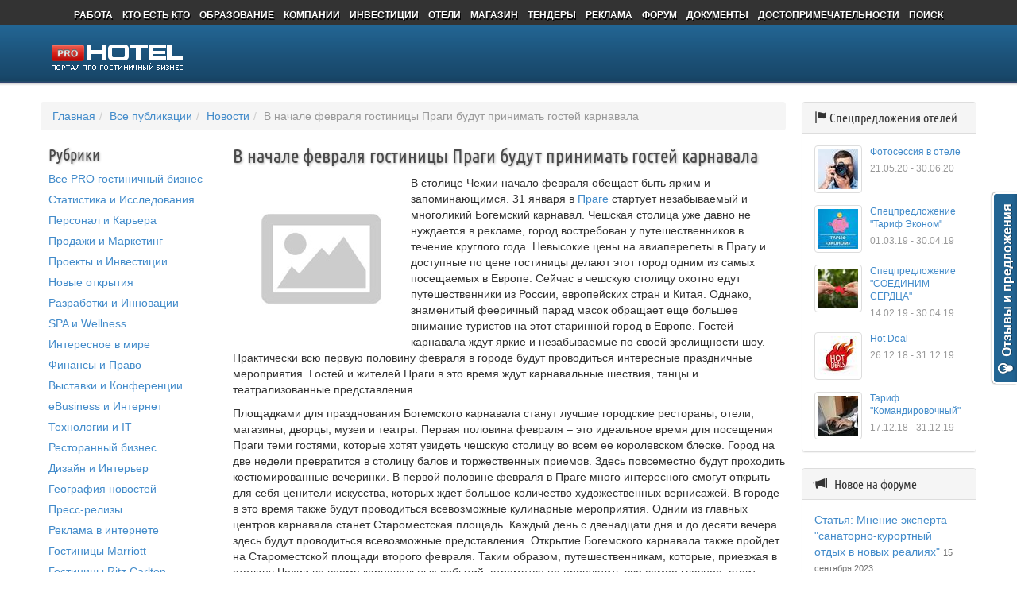

--- FILE ---
content_type: text/html;charset=UTF-8
request_url: https://prohotel.ru/news-205555/0/
body_size: 46702
content:
<!DOCTYPE html>
<html xmlns="http://www.w3.org/1999/xhtml" xml:lang="ru" lang="ru">
<head>
    <meta http-equiv="Content-Type" content="text/html; charset=utf-8"/>

	    <link rel="stylesheet" type="text/css" href="/css/style.css?v=0.1"/>
    <meta property="og:title" content="В начале февраля гостиницы Праги будут принимать гостей карнавала" />
<meta property="og:description" content="В столице Чехии начало февраля обещает быть ярким и запоминающимся. 31 января в Праге стартует незабываемый и многоликий Богемский карнавал. Чешская столица уже давно не нуждается в рекламе, город востребован у путешественников в течение круглого года. Невысокие цены на авиаперелеты в Прагу и доступные по цене гостиницы делают этот город одним из самых посещаемых в Европе." />
<meta property="og:image" content="https://prohotel.ru/images/noimage/publication_large.jpg" />
<meta property="og:url" content="https://prohotel.ru/news-205555/0/" />
<meta name="title" content="В начале февраля гостиницы Праги будут принимать гостей карнавала" />
<link rel="image_src" href="https://prohotel.ru/images/noimage/publication_large.jpg" />
<link rel="stylesheet" type="text/css" href="/css/bootstrap/css/bootstrap.css" />
<link rel="stylesheet" type="text/css" href="/css/bootstrap/css/bootstrap.less.css" />
<link rel="stylesheet" type="text/css" href="/css/font-awesome/css/font-awesome.css" />
<link rel="stylesheet" type="text/css" href="/css/to_top.css" />
<script type="text/javascript" src="https://vk.com/js/api/openapi.js?106"></script>
<script type="text/javascript" src="/assets/3128f40a/jquery.min.js"></script>
<script type="text/javascript" src="/assets/6ba36e0b/js/common.script.js"></script>
<script type="text/javascript" src="/js_plugins/timeago/jquery.timeago.js"></script>
<script type="text/javascript" src="/js_plugins/timeago/jquery.timeago.ru.js"></script>
<script type="text/javascript" src="/js_plugins/social-async/social-async.min.js"></script>
<script type="text/javascript" src="/js_plugins/to_top/to_top.js"></script>
<script type="text/javascript" src="/js_plugins/scrollto/jquery.scrollTo.min.js"></script>
<script type="text/javascript" src="/css/bootstrap/js/bootstrap.min.js"></script>
<script type="text/javascript">
/*<![CDATA[*/
VK.init({apiId: 3871994, onlyWidgets: true});
/*]]>*/
</script>
<title>В начале февраля гостиницы Праги будут принимать гостей карнавала - Новости гостиничного бизнеса</title>
    <meta name="keywords" content="гостиницы Праги, отели Праги, гостиничный бизнес Праги, забронировать гостиницу в Праге, забронировать отель в Праге"/>
    <meta name="description" content="В столице Чехии начало февраля обещает быть ярким и запоминающимся. 31 января в Праге стартует незабываемый и многоликий Богемский карнавал. Чешская столица уже давно не нуждается в рекламе, город востребован у путешественников в течение круглого года. Невысокие цены на авиаперелеты в Прагу и доступные по цене гостиницы делают этот город одним из самых посещаемых в Европе."/>
    <link rel="shortcut icon" href="/images/favicon.ico"/>
    <!-- Facebook Pixel Code -->
    <script>
      !function(f,b,e,v,n,t,s)
      {if(f.fbq)return;n=f.fbq=function(){n.callMethod?
      n.callMethod.apply(n,arguments):n.queue.push(arguments)};
      if(!f._fbq)f._fbq=n;n.push=n;n.loaded=!0;n.version='2.0';
      n.queue=[];t=b.createElement(e);t.async=!0;
      t.src=v;s=b.getElementsByTagName(e)[0];
      s.parentNode.insertBefore(t,s)}(window, document,'script',
      'https://connect.facebook.net/en_US/fbevents.js');
      fbq('init', '548310785877334');
      fbq('track', 'PageView');
    </script>
    <noscript><img height="1" width="1" style="display:none"
      src="https://www.facebook.com/tr?id=548310785877334&ev=PageView&noscript=1"
    /></noscript>
    <!-- End Facebook Pixel Code -->
    <script type="text/javascript">!function(){var t=document.createElement("script");t.type="text/javascript",t.async=!0,t.src="https://vk.com/js/api/openapi.js?168",t.onload=function(){VK.Retargeting.Init("VK-RTRG-488666-g6VDP"),VK.Retargeting.Hit()},document.head.appendChild(t)}();</script><noscript><img src="https://vk.com/rtrg?p=VK-RTRG-488666-g6VDP" style="position:fixed; left:-999px;" alt=""/></noscript>
    <!-- Yandex.Metrika counter -->
    <script type="text/javascript" >
       (function(m,e,t,r,i,k,a){m[i]=m[i]||function(){(m[i].a=m[i].a||[]).push(arguments)};
       m[i].l=1*new Date();k=e.createElement(t),a=e.getElementsByTagName(t)[0],k.async=1,k.src=r,a.parentNode.insertBefore(k,a)})
       (window, document, "script", "https://mc.yandex.ru/metrika/tag.js", "ym");

       ym(62932822, "init", {
            clickmap:true,
            trackLinks:true,
            accurateTrackBounce:true,
            webvisor:true,
            trackHash:true
       });
    </script>
    <noscript><div><img src="https://mc.yandex.ru/watch/62932822" style="position:absolute; left:-9999px;" alt="" /></div></noscript>
    <!-- /Yandex.Metrika counter -->
</head>
<body>


    <script>
        (function (i, s, o, g, r, a, m) {
            i['GoogleAnalyticsObject'] = r;
            i[r] = i[r] || function () {
                (i[r].q = i[r].q || []).push(arguments)
            }, i[r].l = 1 * new Date();
            a = s.createElement(o),
                m = s.getElementsByTagName(o)[0];
            a.async = 1;
            a.src = g;
            m.parentNode.insertBefore(a, m)
        })(window, document, 'script', '//www.google-analytics.com/analytics.js', 'ga');

        ga('create', 'UA-9956183-1', 'prohotel.ru');
        ga('send', 'pageview');

    </script>




	
<div class="header_bg"></div>


<div id="site">
	<header>
    <ul class="top" id="yw3">
<li><a rel="nofollow" href="https://job.prohotel.ru/">РАБОТА</a></li>
<li><a rel="nofollow" href="https://person.prohotel.ru/">КТО ЕСТЬ КТО</a></li>
<li><a rel="nofollow" href="https://edu.prohotel.ru/">ОБРАЗОВАНИЕ</a></li>
<li><a rel="nofollow" href="https://prohotel.ru/company/">КОМПАНИИ</a></li>
<li><a rel="nofollow" href="https://investment.prohotel.ru">ИНВЕСТИЦИИ</a></li>
<li><a rel="nofollow" href="https://prohotel.ru/hotel/">ОТЕЛИ</a></li>
<li><a rel="nofollow" href="http://shop.prohotel.ru/">МАГАЗИН</a></li>
<li><a rel="nofollow" href="http://shop.prohotel.ru/tender/">ТЕНДЕРЫ</a></li>
<li><a rel="nofollow" href="https://prohotel.ru/site/ad/">РЕКЛАМА</a></li>
<li><a rel="nofollow" href="https://prohotel.ru/forum/">ФОРУМ</a></li>
<li><a rel="nofollow" href="https://file.prohotel.ru">ДОКУМЕНТЫ</a></li>
<li><a rel="nofollow" href="https://place.prohotel.ru">ДОСТОПРИМЕЧАТЕЛЬНОСТИ</a></li>
<li><a rel="nofollow" href="https://prohotel.ru/search/">ПОИСК</a></li>
</ul>
    <a class="logo" href="https://prohotel.ru" style="background: no-repeat url(/images/logo.png);"></a>
    
    <div style="text-align: center;margin-top: 18px;margin-bottom: -36px;display: none;">
        <noindex>
            <a href="#" rel="nofollow" target="_blank">
                <img src="" alt=""></a>
        </noindex>
    </div>

</header>

    <div style="margin: -5px 0 0px;display:none;">
        <noindex>
            <div class="alert alert-warning" role="alert"></div>
        </noindex>
    </div>


					    <div class="main-content-wrapper">
        <div class="main-content-inner">
                            <ul class="breadcrumb">
<li><a href="/">Главная</a></li><li><a href="/publication/">Все публикации</a></li><li><a href="/publication/news/">Новости</a></li><li class="active">В начале февраля гостиницы Праги будут принимать гостей карнавала</li></ul>                        <div class="row">
                <div class="col-3 col-sm-4 col-lg-3">
                    <div class="portlet" id="yw1">
<div class="portlet-decoration">
<div class="portlet-title">Рубрики</div>
</div>
<div class="portlet-content">
<ul class="left-side-menu" id="yw2">
<li><a href="/publication/">Все PRO гостиничный бизнес</a></li>
<li><a href="/publication/?tagid=6&amp;tag=">Статистика и Исследования</a></li>
<li><a href="/publication/?tagid=7&amp;tag=">Персонал и Карьера</a></li>
<li><a href="/publication/?tagid=8&amp;tag=">Продажи и Маркетинг</a></li>
<li><a href="/publication/?tagid=9&amp;tag=">Проекты и Инвестиции</a></li>
<li><a href="/publication/?tagid=10&amp;tag=">Новые открытия</a></li>
<li><a href="/publication/?tagid=11&amp;tag=">Разработки и Инновации</a></li>
<li><a href="/publication/?tagid=12&amp;tag=spa-wellness">SPA и Wellness</a></li>
<li><a href="/publication/?tagid=13&amp;tag=">Интересное в мире</a></li>
<li><a href="/publication/?tagid=14&amp;tag=">Финансы и Право</a></li>
<li><a href="/publication/?tagid=15&amp;tag=">Выставки и Конференции</a></li>
<li><a href="/publication/?tagid=16&amp;tag=ebusiness">eBusiness и Интернет</a></li>
<li><a href="/publication/?tagid=17&amp;tag=it">Технологии и IT</a></li>
<li><a href="/publication/?tagid=18&amp;tag=">Ресторанный бизнес</a></li>
<li><a href="/publication/?tagid=19&amp;tag=">Дизайн и Интерьер</a></li>
<li><a href="/publication/?tagid=20&amp;tag=">География новостей</a></li>
<li><a href="/publication/?tagid=21&amp;tag=">Пресс-релизы</a></li>
<li><a href="/publication/?tagid=22&amp;tag=">Реклама в интернете</a></li>
<li><a href="/publication/?tagid=23&amp;tag=marriott">Гостиницы Marriott</a></li>
<li><a href="/publication/?tagid=24&amp;tag=ritz-carlton">Гостиницы Ritz Carlton</a></li>
<li><a href="/publication/?tagid=25&amp;tag=">Гостиницы Турции</a></li>
<li><a href="/publication/tag/">Все рубрики</a></li>
</ul></div>
</div>


<div class="aside_block weekTopic">
    <div class="aside_block_header"><h2 class="main-topic">Тема недели</h2></div>
    <div class="aside_block_content">
        <div style="position: relative;">
            <a href="https://prohotel.ru/news-224248/0/"><img
                        src="/images/upload/publication/224248/large/0.jpg" alt=""
                        style="width: 100%;"/></a>
            <h4 style=""><a href="https://prohotel.ru/news-224248/0/">​Сделайте ход конем и посетите Hospitality Online Expo 17-26 февраля!</a>
            </h4>
        </div>
        <div style="padding:6px 6px 0;">
            <p>

                <p>17 февраля стартует весенняя выставка для гостиничного бизнеса Hospitality Online Expo. Этой весной она пройдет под кодовым названием “Гостиничный бизнес: ход конем. Взгляд в 2026 год”.</p>            <div class="pub-info">Размещено:
                <time class="timeago" datetime="2026-01-22 11:34:00"
                      title="Дата размещения">2026-01-22 11:34:00</time>
            </div>
        </div>
        </p>
    </div>
</div>


                </div>
                <div class="col-9 col-sm-8 col-lg-9">
                    
<h3>В начале февраля гостиницы Праги будут принимать гостей карнавала</h3>
<img src="/images/noimage/publication_large.jpg" alt="" style="float: left;"
     class="img-style"/>
<div class="publication">
    <HTML><p>В столице Чехии начало февраля обещает быть ярким и запоминающимся. 31 января в <a href="http://prohotel.ru/hotel/2253-0/0/" target="_blank" title="Гостиницы Праги">Праге </a>стартует незабываемый и многоликий Богемский карнавал. Чешская столица уже давно не нуждается в рекламе, город востребован у путешественников в течение круглого года. Невысокие цены на авиаперелеты в Прагу и доступные по цене гостиницы делают этот город одним из самых посещаемых в Европе. Сейчас в чешскую столицу охотно едут путешественники из России, европейских стран и Китая. Однако, знаменитый фееричный парад масок обращает еще большее внимание туристов на этот старинной город в Европе. Гостей карнавала ждут яркие и незабываемые по своей зрелищности шоу. Практически всю первую половину февраля в городе будут проводиться интересные праздничные мероприятия. Гостей и жителей Праги в это время ждут карнавальные шествия, танцы и театрализованные представления.</p>
<p>Площадками для празднования Богемского карнавала станут лучшие городские рестораны, отели, магазины, дворцы, музеи и театры. Первая половина февраля &ndash; это идеальное время для посещения Праги теми гостями, которые хотят увидеть чешскую столицу во всем ее королевском блеске. Город на две недели превратится в столицу балов и торжественных приемов. Здесь повсеместно будут проходить костюмированные вечеринки. В первой половине февраля в Праге много интересного смогут открыть для себя ценители искусства, которых ждет большое количество художественных вернисажей. В городе в это время также будут проводиться всевозможные кулинарные мероприятия. Одним из главных центров карнавала станет Староместская площадь. Каждый день с двенадцати дня и до десяти вечера здесь будут проводиться всевозможные представления. Открытие Богемского карнавала также пройдет на Староместской площади второго февраля. Таким образом, путешественникам, которые, приезжая в столицу Чехии во время карнавальных событий, стремятся не пропустить все самое главное, стоит выбирать для размещения отели в районе Староместской площади. Именно здесь сосредоточено довольно большое количество роскошных и комфортабельных гостиничных объектов. Удобен для размещения во время карнавала отель &laquo;Best Western Hotel Meteor Plaza&raquo;. Ценители роскоши и комфорта непременно оценят гостиницу Праги &laquo;Rocco Forte Augustine Hotel&raquo;, которая находится всего в нескольких минутах ходьбы от Карлова моста. В целом, гостиничный рынок чешской столицы на сегодняшний день развит довольно детально. В городе нет особых проблем с размещением. Здесь представлены как дорогие люксовые отели, так и скромные хостелы и мини-отели.</p></HTML></div>
<div style="text-align: center;clear:both;">
    <div class="pluso" data-background="none;"
         data-options="medium,square,line,horizontal,counter,sepcounter=1,theme=14"
         data-services="vkontakte,facebook,odnoklassniki,twitter,google,yandex,moimir"></div>
</div>
<hr/>
<div class="obj-links">
    <p><span
                class="glyphicon glyphicon-time"></span>&nbsp;&nbsp;Опубликовано: 29 января 2013    </p>
    <p><span
                class="glyphicon glyphicon-time"></span>&nbsp;&nbsp;Просмотров: 4443    </p>
            <p><span
                    class="glyphicon glyphicon-tags"></span>&nbsp;&nbsp;Рубрики: <a href='https://prohotel.ru/publication/?tagid=54&tag='>Гостиничный бизнес</a>, <a href='https://prohotel.ru/publication/?tagid=130&tag='>Гостиницы Чехии</a>, <a href='https://prohotel.ru/publication/?tagid=224&tag='>Новости гостиниц</a>, <a href='https://prohotel.ru/publication/?tagid=290&tag='>Гостиничные новости</a>        </p>
                <p><span
                    class="glyphicon glyphicon-globe"></span>&nbsp;&nbsp;Регионы: <a href='https://prohotel.ru/hotel/2253-0/0/'>Прага</a>        </p>
                </div>
    <span class="glyphicon glyphicon-bullhorn"></span>&nbsp;&nbsp;источник:
    <a href='https://prohotel.ru/catalog-8339/0/'>Prohotel.ru</a>

<script type="text/javascript">(function () {
        if (window.pluso) if (typeof window.pluso.start == "function") return;
        if (window.ifpluso == undefined) {
            window.ifpluso = 1;
            var d = document, s = d.createElement('script'), g = 'getElementsByTagName';
            s.type = 'text/javascript';
            s.charset = 'UTF-8';
            s.async = true;
            s.src = ('https:' == window.location.protocol ? 'https' : 'http') + '://share.pluso.ru/pluso-like.js';
            var h = d[g]('body')[0];
            h.appendChild(s);
        }
    })();</script>

<p style="margin-top: 20px;"></p>


<ul class="nav nav-tabs">
    <li class="active"><a href="#forum_comments" data-toggle="tab">Комментарии</a></li>
    <li><a href="#social_comments" data-toggle="tab">Обсуждение ВКонтакте / Facebook</a></li>
</ul>

<div class="tab-content">
    <div class="tab-pane active" id="forum_comments"><p></p>
                    <div class="alert alert-info">Комментарии к статье пока отсутствуют. Будьте
                первым!<br/>Для добавления комментариев необходимо авторизоваться на портале.</div>
                    </div>

    <div class="tab-pane" id="social_comments"><p></p>

        <h4>Обсуждение ВКонтакте</h4>
        <div id="vk_44"></div>        <p></p>

        <h4>Обсуждение на Facebook</h4>

        <div id="fb-root"></div>
        <script>(function (d, s, id) {
                var js, fjs = d.getElementsByTagName(s)[0];
                if (d.getElementById(id)) return;
                js = d.createElement(s);
                js.id = id;
                js.src = "//connect.facebook.net/ru_RU/all.js#xfbml=1&appId=523888304289998";
                fjs.parentNode.insertBefore(js, fjs);
            }(document, 'script', 'facebook-jssdk'));</script>
        <div class="fb-comments" data-href="https://prohotel.ru/news-205555/0/"></div>

    </div>

</div>

    <h4>Новости этого источника</h4>
            <article class="publication">
            <a href="/news-224004/0/"><img
                        src="/images/upload/publication/224004/small/0.jpg"
                        style="width:50px;" alt=""/></a>
            <div style="padding-left: 65px;">
                <h4 style=""><a
                            href="/news-224004/0/">В Северной столице открылась первая отраслевая библиотека событийной индустрии</a>
                </h4>
                <div class="pub-info"><span
                            class="glyphicon glyphicon-time"></span> 04 марта 2025                </div>
            </div>
        </article>
            <article class="publication">
            <a href="/news-223988/0/"><img
                        src="/images/upload/publication/223988/small/0.jpg"
                        style="width:50px;" alt=""/></a>
            <div style="padding-left: 65px;">
                <h4 style=""><a
                            href="/news-223988/0/">​Маршруты Серебряного ожерелья России будут активно предлагаться путешественникам из-за рубежа</a>
                </h4>
                <div class="pub-info"><span
                            class="glyphicon glyphicon-time"></span> 13 декабря 2024                </div>
            </div>
        </article>
            <article class="publication">
            <a href="/news-223989/0/"><img
                        src="/images/upload/publication/223989/small/0.jpg"
                        style="width:50px;" alt=""/></a>
            <div style="padding-left: 65px;">
                <h4 style=""><a
                            href="/news-223989/0/">​Итоги первого дня Travel Hub. Путешествуй!: Инвестиции в инфраструктуру и поиск идентичности</a>
                </h4>
                <div class="pub-info"><span
                            class="glyphicon glyphicon-time"></span> 11 декабря 2024                </div>
            </div>
        </article>
            <article class="publication">
            <a href="/news-223990/0/"><img
                        src="/images/upload/publication/223990/small/0.jpg"
                        style="width:50px;" alt=""/></a>
            <div style="padding-left: 65px;">
                <h4 style=""><a
                            href="/news-223990/0/">​Перспективы индустрии путешествий обсудили на Travel Hub. Путешествуй!</a>
                </h4>
                <div class="pub-info"><span
                            class="glyphicon glyphicon-time"></span> 06 декабря 2024                </div>
            </div>
        </article>
            <article class="publication">
            <a href="/news-223978/0/"><img
                        src="/images/upload/publication/223978/small/0.jpg"
                        style="width:50px;" alt=""/></a>
            <div style="padding-left: 65px;">
                <h4 style=""><a
                            href="/article-223978/0/">Конференция  "Итоги работы по развитию малого и среднего предпринимательства в 2024 году. Актуальные вопросы поддержки и развития бизнеса"</a>
                </h4>
                <div class="pub-info"><span
                            class="glyphicon glyphicon-time"></span> 27 ноября 2024                </div>
            </div>
        </article>
    



<p class="copyright-rule">При использовании материалов сайта интернет-изданиями, прямая, активная гиперссылка,
    индексируемая поисковыми системами, указывающая на главную страницу веб-сайта ProHotel.ru обязательна. Перепечатка
    материалов сайта в традиционных СМИ допускается только с письменного разрешения редакции.</p>


                </div>
            </div>
        </div>
    </div>
    <div class="right-column">
            <aside>
                    
            <div>


                            <div style="margin-bottom:8px;border: 0px solid gray;display: none;">
                    <noindex><a href="#" target="_blank" rel="nofollow" style=""><img src="" style=""></a></noindex>
                </div>
            
            
                    </div>
    
    
        
    
    


    
    

    
    

    
        <div class="panel panel-default">
            <div class="panel-heading">
                <h3 class="panel-title"><span class="glyphicon glyphicon-flag"></span> <a
                            href="https://.prohotel.ru">Спецпредложения отелей</a></h3>
            </div>
            <div class="panel-body">
                                    <div class="media">
                        <!--<p class="text-muted small">с   по </p>-->
                        <a class="pull-left" href="https://prohotel.ru/hotel/offer/?id=359">
                            <img class="media-object img-thumbnail"
                                 src="/images/upload/offer/359/small/0.jpg"
                                 alt="">
                        </a>
                        <div class="media-body compact">
                            <h6 class="media-heading"><a
                                        href="https://prohotel.ru/hotel/offer/?id=359">Фотосессия в отеле</a>
                            </h6>
                            <p class="text-muted small">21.05.20 - 30.06.20</p>
                        </div>
                    </div>
                                    <div class="media">
                        <!--<p class="text-muted small">с   по </p>-->
                        <a class="pull-left" href="https://prohotel.ru/hotel/offer/?id=355">
                            <img class="media-object img-thumbnail"
                                 src="/images/upload/offer/355/small/0.jpg"
                                 alt="">
                        </a>
                        <div class="media-body compact">
                            <h6 class="media-heading"><a
                                        href="https://prohotel.ru/hotel/offer/?id=355">Спецпредложение "Тариф Эконом"</a>
                            </h6>
                            <p class="text-muted small">01.03.19 - 30.04.19</p>
                        </div>
                    </div>
                                    <div class="media">
                        <!--<p class="text-muted small">с   по </p>-->
                        <a class="pull-left" href="https://prohotel.ru/hotel/offer/?id=354">
                            <img class="media-object img-thumbnail"
                                 src="/images/upload/offer/354/small/0.jpg"
                                 alt="">
                        </a>
                        <div class="media-body compact">
                            <h6 class="media-heading"><a
                                        href="https://prohotel.ru/hotel/offer/?id=354">Спецпредложение "СОЕДИНИМ СЕРДЦА"</a>
                            </h6>
                            <p class="text-muted small">14.02.19 - 30.04.19</p>
                        </div>
                    </div>
                                    <div class="media">
                        <!--<p class="text-muted small">с   по </p>-->
                        <a class="pull-left" href="https://prohotel.ru/hotel/offer/?id=352">
                            <img class="media-object img-thumbnail"
                                 src="/images/upload/offer/352/small/0.jpg"
                                 alt="">
                        </a>
                        <div class="media-body compact">
                            <h6 class="media-heading"><a
                                        href="https://prohotel.ru/hotel/offer/?id=352">Hot Deal</a>
                            </h6>
                            <p class="text-muted small">26.12.18 - 31.12.19</p>
                        </div>
                    </div>
                                    <div class="media">
                        <!--<p class="text-muted small">с   по </p>-->
                        <a class="pull-left" href="https://prohotel.ru/hotel/offer/?id=351">
                            <img class="media-object img-thumbnail"
                                 src="/images/upload/offer/351/small/0.jpg"
                                 alt="">
                        </a>
                        <div class="media-body compact">
                            <h6 class="media-heading"><a
                                        href="https://prohotel.ru/hotel/offer/?id=351">Тариф "Командировочный"</a>
                            </h6>
                            <p class="text-muted small">17.12.18 - 31.12.19</p>
                        </div>
                    </div>
                            </div>
        </div>
    
    
    
    
        <div class="panel-group" id="accordion">
            <div class="panel panel-default">
                <div class="panel-heading">
                    <h4 class="panel-title">
                        <span class="glyphicon glyphicon-bullhorn"></span>&nbsp;&nbsp;
                        <a data-toggle="collapse" data-parent="#accordion" href="#collapseOne">
                            Новое на форуме
                        </a>
                    </h4>
                </div>
                <div id="collapseOne" class="panel-collapse collapse in">
                    <div class="panel-body">
                        <dl>
                                                            <dd style="margin-bottom: 6px;border-bottom: 1px solid #e8e8e8;padding-bottom: 3px;"><a
                                            href="https://prohotel.ru/forum/topic/6294/">Статья: Мнение эксперта "санаторно-курортный отдых в новых реалиях"</a> <span
                                            style="font-family:Arial,Helvetica,sans-serif;color:#747474;font-size:11px;">15 сентября 2023</span>
                                </dd>
                                                            <dd style="margin-bottom: 6px;border-bottom: 1px solid #e8e8e8;padding-bottom: 3px;"><a
                                            href="https://prohotel.ru/forum/topic/6293/">Новость: Петербург – единственный некурортный город в десятке популярных туристских направлений июля</a> <span
                                            style="font-family:Arial,Helvetica,sans-serif;color:#747474;font-size:11px;">28 июня 2023</span>
                                </dd>
                                                            <dd style="margin-bottom: 6px;border-bottom: 1px solid #e8e8e8;padding-bottom: 3px;"><a
                                            href="https://prohotel.ru/forum/topic/6292/">Новость: Что на самом деле ждет отельеров от Check in?</a> <span
                                            style="font-family:Arial,Helvetica,sans-serif;color:#747474;font-size:11px;">03 января 2023</span>
                                </dd>
                                                            <dd style="margin-bottom: 6px;border-bottom: 1px solid #e8e8e8;padding-bottom: 3px;"><a
                                            href="https://prohotel.ru/forum/topic/6291-novost-%e2%80%8bv-sevastopole-proidet-festival-unifest/">Новость: ​В Севастополе пройдет фестиваль UniFest</a> <span
                                            style="font-family:Arial,Helvetica,sans-serif;color:#747474;font-size:11px;">24 февраля 2021</span>
                                </dd>
                                                            <dd style="margin-bottom: 6px;border-bottom: 1px solid #e8e8e8;padding-bottom: 3px;"><a
                                            href="https://prohotel.ru/forum/topic/6290-iandeks-kassa-umerla-nuzhna-alternativa-platezh/">Яндекс касса умерла. Нужна альтернатива. Платежный модуль</a> <span
                                            style="font-family:Arial,Helvetica,sans-serif;color:#747474;font-size:11px;">23 февраля 2021</span>
                                </dd>
                                                            <dd style="margin-bottom: 6px;border-bottom: 1px solid #e8e8e8;padding-bottom: 3px;"><a
                                            href="https://prohotel.ru/forum/topic/6289-bronevik-akademproekt/">Броневик, Академпроект, ....</a> <span
                                            style="font-family:Arial,Helvetica,sans-serif;color:#747474;font-size:11px;">18 февраля 2021</span>
                                </dd>
                                                    </dl>
                    </div>
                </div>
            </div>
            <div class="panel panel-default">
                <div class="panel-heading">
                    <h4 class="panel-title">
                        <span class="glyphicon glyphicon-comment"></span>&nbsp;&nbsp;
                        <a data-toggle="collapse" data-parent="#accordion" href="#collapseTwo">
                            Популярное на форуме
                        </a>
                    </h4>
                </div>
                <div id="collapseTwo" class="panel-collapse collapse">
                    <div class="panel-body">
                                            </div>
                </div>
            </div>
            <!--<div class="panel panel-default">
				<div class="panel-heading">
					<h4 class="panel-title">
						<a data-toggle="collapse" data-parent="#accordion" href="#collapseThree">
						</a>
					</h4>
				</div>
				<div id="collapseThree" class="panel-collapse collapse">
					<div class="panel-body">
					</div>
				</div>
			</div>-->
        </div>

    
    
            <iframe frameborder="0" scrolling="no" style="border:none; overflow:hidden; width:220px; height:295px;"
                allowTransparency="true"
                src="https://www.facebook.com/plugins/likebox.php?id=150558574956015&amp;width=220&amp;connections=9&amp;stream=false&amp;header=false&amp;height=295"></iframe>

        <div style="margin: 15px 0">
            <script type="text/javascript">
                VK_async.ready(function () {
                    VK.Widgets.Group("vk_groups", {mode: 0, width: "220"}, 257040);
                });
            </script>
            <div id="vk_groups"></div>
        </div>
    
    




    

</aside>    </div>
</div>
<footer>
    <div id="footer">
                                    <nav>
                    <dl>
                        <dt>Публикации</dt>
                        <dd>
                            <a href="https://prohotel.ru/publication/news/">Новости</a>
                        </dd>
                        <dd>
                            <a href="https://prohotel.ru/publication/article/">Статьи</a>
                        </dd>
                        <dd>
                            <a href="https://prohotel.ru/publication/interview/">Интервью</a>
                        </dd>
                        <dd><a rel="nofollow" href="https://events.prohotel.ru">События</a></dd>
                        <dd>
                            <a href="https://prohotel.ru/publication/review/">Обзоры</a>
                        </dd>
                    </dl>
                    <dl>
                        <dt>Разделы</dt>
                        <dd><a href="https://prohotel.ru/forum/index.php?s=c8a8a5ce7ef557e796441c23ff8e88b6&showforum=32">Вакансии</a>
                        </dd>
                        <dd><a href="https://prohotel.ru/person/">Кто есть Кто</a></dd>
                        <dd><a rel="nofollow" href="https://edu.prohotel.ru">Образование</a></dd>
                        <dd><a href="https://prohotel.ru/company/">Компании</a></dd>
                        <dd><a rel="nofollow" href="https://investment.prohotel.ru">Инвестиции</a></dd>
                        <dd><a href="https://prohotel.ru/hotel/4-0/0/">Отели</a></dd>
                    </dl>
                    <noindex>
                        <dl>
                            <dt>Проекты</dt>
                            <dd><a href="https://prohotel.ru" rel="nofollow">Портал Prohotel.ru</a></dd><dd><a href="https://nw-consulting.ru/" rel="nofollow">Консалтинг</a></dd><dd><a href="http://pr.prohotel.ru" rel="nofollow">Pr - Агентство</a></dd><dd><a href="https://air.prohotel.ru" rel="nofollow">Дешевые Авиабилеты</a></dd><dd><a href="https://hotels.prohotel.ru" rel="nofollow">Бронирование Отелей</a></dd><dd><a href="http://shop.prohotel.ru/" rel="nofollow">Магазин</a></dd><dd><a href="http://prootel.ru" rel="nofollow">Журнал Проотель</a></dd>                        </dl>
                    </noindex>
                    <dl>
                        <dt>Сообщество</dt>
                        <dd><a href="https://prohotel.ru/forum/">Форум</a></dd>
                        <dd><a href="https://prohotel.ru/forum/index.php?automodule=blog">Блоги</a></dd>
                        <dd><a href="https://prohotel.ru/forum/index.php?autocom=downloads">Документы</a></dd>
                        <dd><a href="https://prohotel.ru/forum/index.php?autocom=gallery">Галерея</a></dd>
                    </dl>
                    <dl>
                        <dt>Инфо</dt>
                        <dd><a href="https://prohotel.ru/site/about/">О Проекте</a></dd><dd><a href="https://prohotel.ru/site/ad/">Реклама</a></dd><dd><a href="https://prohotel.ru/site/contacts/">Контакты</a></dd><dd><a href="https://prohotel.ru/site/feedback/">Обратная Связь</a></dd><dd><a href="https://prohotel.ru/export/">Экспорт Новостей</a></dd><dd><a href="https://prohotel.ru/site/images/">Графические Элементы</a></dd><dd><a href="https://prohotel.ru/site/domains/">Домены На Продажу</a></dd><dd><a href="https://prohotel.ru/site/analytics/">Статистика</a></dd><dd><a href="https://prohotel.ru/site/terms/">Соглашение И Правила</a></dd>                    </dl>
                    <noindex>
                        <dl class="social">
                            <dt>ProHotel.ru в соцсетях</dt>
                            <dd><i class="vk"></i><a target="_blank" rel="nofollow" href="http://vk.com/prohotel">Вконтакте</a>
                            </dd>
                            <dd><i class="fb"></i><a target="_blank" rel="nofollow"
                                                     href="http://www.facebook.com/prohotels">Facebook</a></dd>
                            <dd><i class="tw"></i><a target="_blank" rel="nofollow"
                                                     href="http://www.twitter.com/prohotels">Twitter</a></dd>
                            <dd><i class="lj"></i><a target="_blank" rel="nofollow"
                                                     href="http://prohotel.livejournal.com/">LiveJournal</a></dd>
                            <dd><i class="gp"></i><a target="_blank" rel="nofollow"
                                                     href="https://plus.google.com/u/0/+ProhotelRu">Google+</a></dd>
                        </dl>
                    </noindex>
                </nav>
                        <div class="footer_info "
                 style="">
                <div class="counters">
                    <noindex>
                        <!--LiveInternet counter--><script type="text/javascript">document.write("<a href='//www.liveinternet.ru/click' target=_blank><img src='//counter.yadro.ru/hit?t18.5;r" + escape(document.referrer) + ((typeof(screen)=="undefined")?"":";s"+screen.width+"*"+screen.height+"*"+(screen.colorDepth?screen.colorDepth:screen.pixelDepth)) + ";u" + escape(document.URL) + ";" + Math.random() + "' border=0 width=88 height=31 alt='' title='LiveInternet: показано число просмотров за 24 часа, посетителей за 24 часа и за сегодня'><\/a>")</script><!--/LiveInternet-->

<!-- Rating Mail.ru counter -->
<script type="text/javascript">
var _tmr = window._tmr || (window._tmr = []);
_tmr.push({id: "1021974", type: "pageView", start: (new Date()).getTime()});
(function (d, w, id) {
  if (d.getElementById(id)) return;
  var ts = d.createElement("script"); ts.type = "text/javascript"; ts.async = true; ts.id = id;
  ts.src = "https://top-fwz1.mail.ru/js/code.js";
  var f = function () {var s = d.getElementsByTagName("script")[0]; s.parentNode.insertBefore(ts, s);};
  if (w.opera == "[object Opera]") { d.addEventListener("DOMContentLoaded", f, false); } else { f(); }
})(document, window, "topmailru-code");
</script><noscript><div>
<img src="https://top-fwz1.mail.ru/counter?id=1021974;js=na" style="border:0;position:absolute;left:-9999px;" alt="Top.Mail.Ru" />
</div></noscript>
<!-- //Rating Mail.ru counter -->
<!-- Rating Mail.ru logo -->
<a href="https://top.mail.ru/jump?from=3194427">
<img src="https://top-fwz1.mail.ru/counter?id=1021974;t=479;l=1" style="border:0;" height="31" width="88" alt="Top.Mail.Ru" /></a>
<!-- //Rating Mail.ru logo -->

                        <img src="/images/logos/partners/summary-labels.png" alt=""/>
                    </noindex>
                </div>
                <div>
                    
Интернет-портал «Prohotel» (16+) зарегистрирован в Роскомнадзоре 08.11.2019 г.<br />
Номер свидетельства ЭЛ № ФС 77 – 77174<br />
Учредитель:<br />
ООО «Прохотел»<br />
<br />
Главный редактор<br />
Э.В Демидов<br />
<br />
+7 (911)923-50-41<br />
+7 (911) 922-10-44<br />
contract@prohotel.ru<br />
<br />
© ООО «Прохотел». 191036, г. Санкт-Петербург, Вн.Тер.Г. Муниципальный Округ Лиговка Ямская, ул. Гончарная, д. 10, Лит. А, пом. 9Н, ком. 31<br />


                                    </div>
                <p>При использовании материалов сайта интернет-изданиями, прямая, активная гиперссылка, индексируемая
                    поисковыми системами, указывающая на главную страницу веб-сайта <a
                            href="https://prohotel.ru">https://prohotel.ru</a> обязательна. Перепечатка материалов сайта в
                    традиционных СМИ допускается только с письменного разрешения редакции.</p>
                <p><a href="https://prohotel.ru">ProHotel</a> (<a href="https://prohotel.ru" target="_blank" rel="nofollow"
                                                            title="Интернет журнал Про Отель">ПроОтель</a>) - торговая
                    марка, принадлежащая ООО "Прохотел". Защищено законом об авторских правах ©
                    2005-2026.</p>

            </div>
            </div>
</footer>


	

    <script type="text/javascript">
        var reformalOptions = {
            project_id: 164492,
            project_host: "prohotel.reformal.ru",
            tab_orientation: "right",
            tab_indent: "50%",
            tab_bg_color: "#226492",
            tab_border_color: "#FFFFFF",
            tab_image_url: "http://tab.reformal.ru/T9GC0LfRi9Cy0Ysg0Lgg0L%252FRgNC10LTQu9C%252B0LbQtdC90LjRjw==/FFFFFF/a08a7c60392f68cb33f77d4f56cf8c6f/right/1/tab.png",
            tab_border_width: 2
        };

        (function () {
            var script = document.createElement('script');
            script.type = 'text/javascript';
            script.async = true;
            script.src = ('https:' == document.location.protocol ? 'https://' : 'http://') + 'media.reformal.ru/widgets/v3/reformal.js';
            document.getElementsByTagName('head')[0].appendChild(script);
        })();
    </script>

    <noscript><a rel="nofollow" href="http://reformal.ru"><img src="http://media.reformal.ru/reformal.png"/></a><a
                rel="nofollow" href="http://prohotel.reformal.ru">Oтзывы и предложения для ProHotel.Ru</a></noscript>

<script type="text/javascript">
/*<![CDATA[*/
jQuery(function($) {
VK.Widgets.Comments("vk_44", []);
});
/*]]>*/
</script>
</body>
</html>


--- FILE ---
content_type: application/javascript
request_url: https://prohotel.ru/assets/6ba36e0b/js/common.script.js
body_size: 1735
content:
$(document).ready(function () {

    /*var bxSlider = $('#recentAdded').bxSlider({
        adaptiveHeight: true,
        slideWidth: 1000,
        controls: false,
        pager: false
    });*/


    $("#show-in-main").click(function(e){
        e.preventDefault();
        $("#show-in-main-wrapper").toggle();
    });


    /*$(".bxSlide-active").click(function(e){
        $(".bxSlide-active").removeClass('selected');
        $(this).addClass('selected');
        bxSlider.goToSlide($(this).index());
    });*/

    /*setTimeout(function(){
        $('.fb-comments iframe').hide();
        console.log('asd');
    }, 1000);*/


    //$('.fb-comments iframe').html('ad');
    //console.log($('.fb-comments iframe').find("div[id^='feedback_']"));

    $(".mainNews li").hover(function () {
        $(this).addClass("hover");
    }, function () {
        $(this).removeClass("hover");
    });

    $("time.timeago").timeago();

    $("li.service-dropdown>a").click(function(e){
        e.preventDefault();
    });



    $("li.service-dropdown").click(function(e){
        e.stopPropagation();
        $(this).find("ul").toggle();
    });

    $('html').click(function() {
        $("li.service-dropdown > ul").hide();
    });

    $("ul.expmenu li > div.header").click(function()
    {
        var arrow = $(this).find("span.arrow");

        if(arrow.hasClass("up"))
        {
            arrow.removeClass("up");
            arrow.addClass("down");
        }
        else if(arrow.hasClass("down"))
        {
            arrow.removeClass("down");
            arrow.addClass("up");
        }

        $(this).parent().find("ul.menu").slideToggle();
    });
});